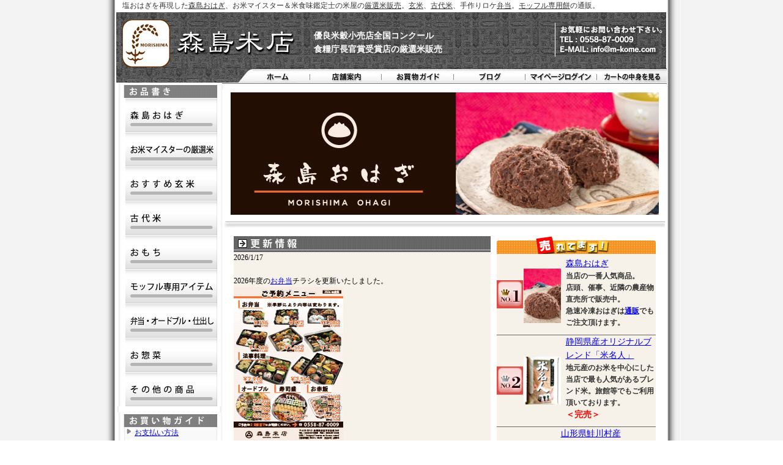

--- FILE ---
content_type: text/html
request_url: http://m-kome.com/
body_size: 8312
content:
<!DOCTYPE HTML PUBLIC "-//W3C//DTD HTML 4.01 Transitional//EN">
<html lang="ja">
<head>
<!-- Google tag (gtag.js) -->
<script async src="https://www.googletagmanager.com/gtag/js?id=AW-11378788643"></script>
<script>
  window.dataLayer = window.dataLayer || [];
  function gtag(){dataLayer.push(arguments);}
  gtag('js', new Date());

  gtag('config', 'AW-11378788643');
</script>

<!-- LINE Tag Base Code -->
<!-- Do Not Modify -->
<script>
(function(g,d,o){
  g._ltq=g._ltq||[];g._lt=g._lt||function(){g._ltq.push(arguments)};
  var h=location.protocol==='https:'?'https://d.line-scdn.net':'http://d.line-cdn.net';
  var s=d.createElement('script');s.async=1;
  s.src=o||h+'/n/line_tag/public/release/v1/lt.js';
  var t=d.getElementsByTagName('script')[0];t.parentNode.insertBefore(s,t);
    })(window, document);
_lt('init', {
  customerType: 'lap',
  tagId: 'e4080834-6380-4b27-b62c-ae5817288cb9'
});
_lt('send', 'pv', ['e4080834-6380-4b27-b62c-ae5817288cb9']);
</script>
<link href="css/main.css" rel="stylesheet" type="text/css">
<noscript>
  <img height="1" width="1" style="display:none"
       src="https://tr.line.me/tag.gif?c_t=lap&t_id=e4080834-6380-4b27-b62c-ae5817288cb9&e=pv&noscript=1" />
</noscript>
<!-- End LINE Tag Base Code -->

<meta http-equiv="Content-Type" content="text/html; charset=Shift_JIS">
<meta http-equiv="Content-Script-Type" content="text/javascript">
<meta http-equiv="Content-Style-Type" content="text/css">
<meta name="description" content="���ă}�C�X�^�[���ĐH���Ӓ�m�̕ĉ��̌��I�Ĕ̔��B���āA�Ñ�āA���胍�P�ٓ��̏Љ�B�É����ɓ��s�B">
<meta name="keywords" content="��,����,�̔�,���ă}�C�X�^�[,�ĐH���Ӓ�m,�Ñ��,����ٓ�,����,���P��,�É����ɓ��s">
<meta name="robots" content="index, follow">
<link rel="icon" href="https://www.m-kome.com/favicon.ico">
<link rel="alternate" type="application/rss+xml" title="ROR" href="ror.xml">
<title>�Ă̔̔� | ���ă}�C�X�^�[���ĐH���Ӓ�m�̐X���ēX</title>
<link rel="apple-touch-icon" type="image/png" href="/apple-touch-icon-180x180.png">
<link rel="icon" type="image/png" href="/icon-192x192.png">
</head>
<body> 
<div id="body" align="center"> 
  <div id="bg"><!-- #BeginLibraryItem "/Library/head.lbi" -->
<table border="0" cellpadding="0" cellspacing="0" class="width900" summary="�w�b�_�[" id="head">
<tr>
<td width="10"></td>
<td width="890"><h2 class="headertxt">�����͂����Č�����<a href="ohagi/index.html">�X�����͂�</a>�A���ă}�C�X�^�[���ĐH���Ӓ�m�̕ĉ���<a href="gensenmai/index.html">���I�Ĕ̔�</a>�B<a href="genmai/index.html">����</a>�A<a href="kodaimai/index.html">�Ñ��</a>�A���胍�P<a href="bentou/index.html">�ٓ�</a>�B<a href="moffle/index.html">���b�t����p��</a>�̒ʔ́B</h2>
  </td>
</tr>
</table>
<table border="0" cellpadding="0" cellspacing="0" class="width900" summary="�w�b�_�[">
<tr>
    <td width="293"> 
      <h1 class="txt12"><a href="http://www.m-kome.com/index.html"><img src="images/head_logo.jpg" alt="�X���ēX" width="293" height="92" border="0"></a></h1>
</td>
<td width="417"><div id="h2">
<h2 class="txt12_fff"><strong>�D�Ǖč������X�S���R���N�[��<br>
�H�ƒ������܎�ܓX�̌��I�Ĕ̔�</strong></h2>
</div></td>
<td width="190"><div id="tel">
<div><a href="mailto:info@m-kome.com"><img src="images/spacer.gif" alt="E-MAIL�Finfo@m-kome.com" width="160" height="20" border="0"></a></div>
<img src="images/head_003.jpg" alt="���C�y�ɂ��₢���킹���������BTEL�F0558-87-0009" width="189" height="92"></div></td>
</tr>
</table>
<table border="0" cellpadding="0" cellspacing="0" class="width900" summary="�w�b�_�[">
<tr>
<td width="198"><img src="images/head_004_w198.jpg" alt="�w�i" width="198" height="24"></td>
    <td width="118"><a href="index.html"><img src="images/head_home.jpg" alt="�z�[��" width="118" height="24" border="0"></a></td>
<td width="117"><a href="company/index.html"><img src="images/head_company.jpg" alt="�X�܈ē�" width="117" height="24" border="0"></a></td>
<td width="118"><a href="tokutei/index.html"><img src="images/head_shop.jpg" alt="�������K�C�h" width="118" height="24" border="0"></a></td>
    <td width="117"><img src="images/head_blog.jpg" alt="�u���O" width="117" height="24" border="0"></td>
    <td width="117"><a href="https://cart8.shopserve.jp/-/m-kome.com/login.php" target="_blank"><img src="images/head_mypage.jpg" alt="�}�C�y�[�W���O�C��" width="117" height="24" border="0"></a></td>
    <td width="115"><a href="https://cart8.shopserve.jp/-/m-kome.com/cart.php"><img src="images/head_cart.jpg" alt="�J�[�g�̒�������" width="115" height="24" border="0"></a></td>
</tr>
</table><!-- #EndLibraryItem --><table border="0" cellpadding="0" cellspacing="0" class="width900" summary="���C��"> 
      <tr>
        <td width="173px" valign="top"><!-- #BeginLibraryItem "/Library/menu.lbi" --><!--<a href="#"><img src="../img/menu001.jpg" alt="�����}�K����o�^" border="0"></a><br>-->
  <link href="css/main.css" rel="stylesheet" type="text/css">
  <style type="text/css">
<!--
.style6 {color: #333333}
-->
  </style>
  <img src="images/menu-t01.jpg" alt="���i����" width="173" height="24" border="0"></a><br>
<ul>
  <li id="btn01"><a href="ohagi/index.html"><span>�X�����͂�</span></a></li>
  <li id="btn02"><a href="gensenmai/index.html"><span>���ă}�C�X�^�[�̌��I��</span></a></li>
  <li id="btn03"><a href="genmai/index.html"><span>�I�X�X������</span></a></li>
  <li id="btn04"><a href="kodaimai/index.html"><span>�Ñ��</span></a></li>
  <li id="btn05"><a href="mochi/index.html"><span>�ĉ��̂�����</span></a></li>
  <li id="btn06"><a href="moffle/index.html"><span>���b�t����p�A�C�e��</span></a></li>
  <li id="btn07"><a href="bentou/index.html"><span>�ٓ��A�I�[�h�u���A�d�o��</span></a></li>
  <li id="btn08"><a href="souzai/index.html"><span>���y��</span></a></li>
</ul>
  <li id="btn09"><a href="etc/index.html"><span>���̑��̏��i</span></a></li>
</ul>
<img src="images/spacer.gif" alt="" width="1" height="10"><br>

<!--<table border="0" cellpadding="0" cellspacing="0" background="../img/menu012.jpg" class="width160" summary="���j���[">
<tr>
<td><img src="../img/menu011.jpg" alt="�X���ēX�̂������" width="173" height="23" border="0"></td>
</tr>
<tr><td><div class="menulist"><img src="../img/menu_yazi.jpg" alt="" width="15" height="12"><a href="../company/index.html">���܂ݐ���</a></div></td></tr>
<tr>
<td><img src="../img/menu013.jpg" alt="" width="173" height="11"></td>
</tr>
</table>-->

<table border="0" cellpadding="0" cellspacing="0" background="images/menu012.jpg" class="width173" summary="���j���[">
<tr><td><a href="tokutei/index.html"><img src="images/menu-t02.jpg" alt="���������K�C�h" width="173" height="24" border="0"></a></td></tr>
<tr><td><div class="menulist"><img src="images/spacer.gif" alt="" width="15" height="1"><img src="images/menu_yazi.jpg" alt="" width="15" height="12"><a href="tokutei/index.html#TS002" class="font12">���x�������@</a></div></td></tr>
<tr><td><div class="menulist"><img src="images/spacer.gif" alt="" width="15" height="1"><img src="images/menu_yazi.jpg" alt="" width="15" height="12"><a href="tokutei/index.html#TS004" class="font12">�z������ɂ���</a></div></td></tr>
<tr><td><div class="menulist"><img src="images/spacer.gif" alt="" width="15" height="1"><img src="images/menu_yazi.jpg" alt="" width="15" height="12"><a href="tokutei/index.html#TS007" class="font12">�ԕi�ɂ���</a></div></td></tr>
<tr><td><div class="menulist"><img src="images/spacer.gif" alt="" width="15" height="1"><img src="images/menu_yazi.jpg" alt="" width="15" height="12"><a href="tokutei/index.html#TS008" class="font12">�v���C�o�V�[�|���V�[</a></div></td></tr>
<tr>
<td><img src="images/menu013.jpg" alt="" width="173" height="11"></td>
</tr>
</table>

<img src="images/spacer.gif" alt="" width="1" height="10">
<center>




  <table border="0" cellpadding="0" cellspacing="1" bgcolor="#333333" class="width140" summary="�J�����_�[">
    <tr>
      <td colspan="7" align="center" bgcolor="#333333" class="txt14_fff">2026�N 1��</td>
    </tr>
    <tr>
      <td align="center" valign="middle" bgcolor="#E6E6E6" class="txt14"><div align="center">��</div></td>
      <td align="center" valign="middle" bgcolor="#E6E6E6" class="txt14"><div align="center">��</div></td>
      <td align="center" valign="middle" bgcolor="#FEABA5" class="txt14"><div align="center">��</div></td>
      <td align="center" valign="middle" bgcolor="#FEABA5" class="txt14"><div align="center">��</div></td>
      <td align="center" valign="middle" bgcolor="#E6E6E6" class="txt14"><div align="center">��</div></td>
      <td align="center" valign="middle" bgcolor="#E6E6E6" class="txt14"><div align="center">��</div></td>
      <td align="center" valign="middle" bgcolor="#E6E6E6" class="txt14"><div align="center">�y</div></td>
    </tr>
    <tr>
      <td align="center" valign="middle" bgcolor="#999999" class="txt14"><div align="center"></div></td>
      <td align="center" valign="middle" bgcolor="#999999" class="txt14"><div align="center"></div></td>
      <td align="center" valign="middle" bgcolor="#999999" class="txt14"><div align="center"></div></td>
      <td align="center" valign="middle" bgcolor="#999999" class="txt14"><div align="center"></div></td>
      <td align="center" valign="middle" bgcolor="#FF0000" class="txt14"><div align="center">1</div></td>
      <td align="center" valign="middle" bgcolor="#FF0000" class="txt14"><div align="center">2</div></td>
      <td align="center" valign="middle" bgcolor="#FF0000" class="txt14"><div align="center">3</div></td>
    </tr>
    <tr>
      <td align="center" valign="middle" bgcolor="#FF0000" class="txt14"><div align="center">4</div></td>
      <td align="center" valign="middle" bgcolor="#FF0000" class="txt14"><div align="center">5</div></td>
      <td align="center" valign="middle" bgcolor="#FF0000" class="txt14"><div align="center">6</div></td>
      <td align="center" valign="middle" bgcolor="#FF0000" class="txt14"><div align="center">7</div></td>
      <td align="center" valign="middle" bgcolor="#FFFFFF" class="txt14"><div align="center">8</div></td>
      <td align="center" valign="middle" bgcolor="#FFFFFF" class="txt14"><div align="center">9</div></td>
      <td align="center" valign="middle" bgcolor="#FFFFFF" class="txt14"><div align="center">10</div></td>
    </tr>
    <tr>
      <td align="center" valign="middle" bgcolor="#FFFFFF" class="txt14"><div align="center">11</div></td>
      <td align="center" valign="middle" bgcolor="#FFFFFF" class="txt14"><div align="center">12</div></td>
      <td align="center" valign="middle" bgcolor="#FF0000" class="txt14"><div align="center">13</div></td>
      <td align="center" valign="middle" bgcolor="#FF0000" class="txt14"><div align="center">14</div></td>
      <td align="center" valign="middle" bgcolor="#FFFFFF" class="txt14"><div align="center">15</div></td>
      <td align="center" valign="middle" bgcolor="#FFFFFF" class="txt14"><div align="center">16</div></td>
      <td align="center" valign="middle" bgcolor="#FFFFFF" class="txt14"><div align="center">17</div></td>
    </tr>
    <tr>
      <td align="center" valign="middle" bgcolor="#FFFFFF" class="txt14"><div align="center">18</div></td>
      <td align="center" valign="middle" bgcolor="#FFFFFF" class="txt14"><div align="center">19</div></td>
      <td align="center" valign="middle" bgcolor="#FF0000" class="txt14"><div align="center">20</div></td>
      <td align="center" valign="middle" bgcolor="#FF0000" class="txt14"><div align="center">21</div></td>
      <td align="center" valign="middle" bgcolor="#FFFFFF" class="txt14"><div align="center">22</div></td>
      <td align="center" valign="middle" bgcolor="#FFFFFF" class="txt14"><div align="center">23</div></td>
      <td align="center" valign="middle" bgcolor="#FFFFFF" class="txt14"><div align="center">24</div></td>
    </tr>
    <tr>
      <td align="center" valign="middle" bgcolor="#FFFFFF" class="txt14"><div align="center">25</div></td>
      <td align="center" valign="middle" bgcolor="#FFFFFF" class="txt14"><div align="center">26</div></td>
      <td align="center" valign="middle" bgcolor="#FF0000" class="txt14"><div align="center">27</div></td>
      <td align="center" valign="middle" bgcolor="#FF0000" class="txt14"><div align="center">28</div></td>
      <td align="center" valign="middle" bgcolor="#FFFFFF" class="txt14"><div align="center">29</div></td>
      <td align="center" valign="middle" bgcolor="#FFFFFF" class="txt14"><div align="center">30</div></td>
      <td align="center" valign="middle" bgcolor="#FFFFFF" class="txt14"><div align="center">31</div></td>
    </tr>
  </table>
  <img src="images/spacer.gif" alt="" width="1" height="5">



  <table border="0" cellpadding="0" cellspacing="1" bgcolor="#333333" class="width140" summary="�J�����_�[">
    <tr>
      <td colspan="7" align="center" bgcolor="#333333" class="txt14_fff">2026�N2��</td>
    </tr>
    <tr>
      <td align="center" valign="middle" bgcolor="#E6E6E6" class="txt14"><div align="center">��</div></td>
      <td align="center" valign="middle" bgcolor="#E6E6E6" class="txt14"><div align="center">��</div></td>
      <td align="center" valign="middle" bgcolor="#FEABA5" class="txt14"><div align="center">��</div></td>
      <td align="center" valign="middle" bgcolor="#FEABA5" class="txt14"><div align="center">��</div></td>
      <td align="center" valign="middle" bgcolor="#E6E6E6" class="txt14"><div align="center">��</div></td>
      <td align="center" valign="middle" bgcolor="#E6E6E6" class="txt14"><div align="center">��</div></td>
      <td align="center" valign="middle" bgcolor="#E6E6E6" class="txt14"><div align="center">�y</div></td>
    </tr>
    <tr>
      <td align="center" valign="middle" bgcolor="#FFFFFF" class="txt14"><div align="center">1</div></td>
      <td align="center" valign="middle" bgcolor="#FFFFFF" class="txt14"><div align="center">2</div></td>
      <td align="center" valign="middle" bgcolor="#FF0000" class="txt14"><div align="center">3</div></td>
      <td align="center" valign="middle" bgcolor="#FF0000" class="txt14"><div align="center">4</div></td>
      <td align="center" valign="middle" bgcolor="#FFFFFF" class="txt14"><div align="center">5</div></td>
      <td align="center" valign="middle" bgcolor="#FFFFFF" class="txt14"><div align="center">6</div></td>
      <td align="center" valign="middle" bgcolor="#FFFFFF" class="txt14"><div align="center">7</div></td>
    </tr>
    <tr>
      <td align="center" valign="middle" bgcolor="#FFFFFF" class="txt14"><div align="center">8</div></td>
      <td align="center" valign="middle" bgcolor="#FFFFFF" class="txt14"><div align="center">9</div></td>
      <td align="center" valign="middle" bgcolor="#FF0000" class="txt14"><div align="center">10</div></td>
      <td align="center" valign="middle" bgcolor="#FF0000" class="txt14"><div align="center">11</div></td>
      <td align="center" valign="middle" bgcolor="#FFFFFF" class="txt14"><div align="center">12</div></td>
      <td align="center" valign="middle" bgcolor="#FFFFFF" class="txt14"><div align="center">13</div></td>
      <td align="center" valign="middle" bgcolor="#FFFFFF" class="txt14"><div align="center">14</div></td>
    </tr>
    <tr>
      <td align="center" valign="middle" bgcolor="#FFFFFF" class="txt14"><div align="center">15</div></td>
      <td align="center" valign="middle" bgcolor="#FFFFFF" class="txt14"><div align="center">16</div></td>
      <td align="center" valign="middle" bgcolor="#FF0000" class="txt14"><div align="center">17</div></td>
      <td align="center" valign="middle" bgcolor="#FF0000" class="txt14"><div align="center">18</div></td>
      <td align="center" valign="middle" bgcolor="#FFFFFF" class="txt14"><div align="center">19</div></td>
      <td align="center" valign="middle" bgcolor="#FFFFFF" class="txt14"><div align="center">20</div></td>
      <td align="center" valign="middle" bgcolor="#FFFFFF" class="txt14"><div align="center">21</div></td>
    </tr>
    <tr>
      <td align="center" valign="middle" bgcolor="#FFFFFF" class="txt14"><div align="center">22</div></td>
      <td align="center" valign="middle" bgcolor="#FFFFFF" class="txt14"><div align="center">23</div></td>
      <td align="center" valign="middle" bgcolor="#FF0000" class="txt14"><div align="center">24</div></td>
      <td align="center" valign="middle" bgcolor="#FF0000" class="txt14"><div align="center">25</div></td>
      <td align="center" valign="middle" bgcolor="#FFFFFF" class="txt14"><div align="center">26</div></td>
      <td align="center" valign="middle" bgcolor="#FFFFFF" class="txt14"><div align="center">27</div></td>
      <td align="center" valign="middle" bgcolor="#FFFFFF" class="txt14"><div align="center">28</div></td>
    </tr>
  </table>
  <img src="images/spacer.gif" alt="" width="1" height="5">



</center>


<center>
  <table border="0" cellpadding="0" cellspacing="0" class="width140" summary="���j���[">
    <tr>
<td class="txt14"><p>��x���@�΁E���@�j��<br> 
  �c�Ǝ���<br>
  <strong>9�F00�`16�F00</strong><br>
  <small>�����ؓ��ő����X���鎖������܂��B</small></p>
  </td>
</tr>
</table>
<img src="images/spacer.gif" alt="" width="1" height="10">
<table border="0" cellpadding="0" cellspacing="0" class="width140" summary="���j���[">
<tr>
<td class="txt14" align="center">
<img src="images/topimage140.jpg" alt="���ă}�C�X�^�[���ĐH���Ӓ�m �X�� ���m" width="140" height="140" hspace="5" vspace="5"><br>
�X���F�X�� ���m</td>
</tr>
</table>
<img src="images/spacer.gif" alt="" width="1" height="10">
<table border="0" cellpadding="0" cellspacing="0" class="width140" summary="���j���[">
<tr>
<td class="txt12">
	<img src="images/spacer.gif" alt="" width="15" height="1"><a href="company/press/index.html"><img src="images/migiya11.png" alt="�v���X�����[�X"><img src="images/spacer.gif" alt="�v���X�����[�X" width="5" height="1">�v���X�����[�X</a>
  </td>
</tr>
</table>
<img src="images/spacer.gif" alt="" width="1" height="20">
</center><!-- #EndLibraryItem --></td> 
        <td width="727" align="center" valign="top"><p><img src="images/main_btop.jpg" alt="" width="727" height="10"><br>
          <img src="images/spacer.gif" alt="" width="720" height="5"><br>
            <a href="ohagi/index.html"><img src="images/ohagi_banner.jpg" alt="�X�����͂�" width="700" height="200" border="0"></a><br>
            <img src="images/spacer.gif" width="1" height="5"><img src="images/spacer.gif" alt="" width="1" height="5"><br>
            <!--<a href="../souzai/index.html"><img src="images/souzai_banner.jpg" alt="���y�؎n�߂܂����B" width="700" height="200" border="0"></a><br>-->
            <img src="images/spacer.gif" width="1" height="5"><img src="images/spacer.gif" alt="" width="1" height="5"><br>
            <img src="images/main_border.jpg" alt="" width="720" height="15">
          </p>
          <table border="0" cellpadding="0" cellspacing="0" class="width700" summary="���C��"> 
            <tr> 
              <td width="430" valign="top" bgcolor="#FFFFFF">
			  <!--<p><a href="http://www.tds.jp/blog/" target="_blank"><img src="img/blog-new.jpg" alt="�ɓ���낸�փu���O�ŐV���e" width="260" height="26" border="0"></a><br>
			    <iframe title="�ɓ���낸�փu���O�ŐV���e" src="http://www.tds.jp/blog/newentrys.html" frameborder="0" width="260" height="150"></iframe>
				</p>-->
                <p class="width420_border"><img src="images/main_info420.jpg" alt="�X�V���" width="420" height="26">2026/1/17<br>
                  <br>
                  2026�N�x��<a href="bentou/index.html">���ٓ�</a>�`���V���X�V�������܂����B<br>
                  <a href="images/2026bento-chirashi.jpg" target="_blank"><img src="images/2026bento-chirashi-s.jpg" width="179" height="253" alt="2026�N�x�ٓ��`���V" longdesc="images/2026bento-chirashi.jpg"></a><br>
                  <br>
                  <br>
                </p>
                <p class="width420_border">2026/1/8<br>
                  2026�N1���́u�X�����͂��v�Î��̔��\������m�点�������܂��B<br>
  <br>
                  1/ 8�i�؁j�@�����v���U�i�O���C�g�[���[�J�h�[�j�@�i�O���s�j<br>
                  1/ 9�i���j�@�É��ɐ��OB1F�@�i�É��s�j<br>
                  1/10�i�y�j�`12�i���j�@���ہ[�Ə��Á@�i���Îs�j<br>
                  1/10�i�؁j�@�}�b�N�X�o�����x���V�e�B����X�@�i����s�j<br>
                  1/12�i���j�@�����̂� �i�{�X�ł��Ȃ����͂��̔��j<br>
                  1/15�i�؁j�@�A�s�^��m�X�@�i�ɓ��̍��s�j<br>
                  1/16�i���j�@�}�b�N�X�o�����M�C�X�@�i�M�C�s�j<br>
                  1/17�i�y�j�@JA�Ȃ񂷂�n��̔����@�i����s�E���򒬁E���Îs�j<br>
                  1/18�i���j�@KADODE OOIGAWA�@�i���c�s�j<br>
                  1/19�i���j�@�C�[��de�@�i���Îs�j<br>
                  1/22�i�؁j�@�����v���U�i�O���C�g�[���[�J�h�[�j�@�i�O���s�j<br>
                  1/23�i���j�@JR�É��w�@�i�É��s�j<br>
                  1/23�i���j�@���S�S�ݓXB1F�@�i�l���s�j<br>
                  1/26�i���j�@�}�b�N�X�o�����ɓ������X�@�i�ɓ��̍��s�j<br>
                  1/29�i�؁j�@JR�O���w�w����@�i�O���s�j<br>
                  1/30�i���j�@�}�b�N�X�o��������X�@�i���쒬�j<br>
                  1/31�i�y�j�@�f���I�i�A�s�^�ɓ��j�@�i�ɓ��s�j<br>
  <br>
                  �� �e�Î��̏ڍׂɂ��Ă�<a href="ohagi/index.html#gcal">�o�X�\��̃J�����_�[</a>���������������B<br>
  <br>
                </p>
                <p class="width420_border">2025/12/11<br>
                  2025�N�x�̂������̃y�[�W����ї\��`���V���X�V���܂����B<br>
                  <br>
                  <a href="images/20251211mochi.jpg" target="_blank"><img src="images/20251211mochi_340.jpg" alt="2025�N�x�������`���V�\��" width="340" height="240"></a><br>
                  <br>
                  <a href="images/20251211mochi_u.jpg" target="_blank"><img src="images/20251211mochi_u_340.jpg" alt="2025�N�x�������`���V����" width="340" height="240"></a><br>
                  <br>
                  <a href="mochi/index.html">�������̃y�[�W�͂�����</a><br>
                  <br>
                </p>
                <p class="width420_border">2025/11/29<br>
                  <span class="txt18red"><strong>�N�n�x�Ƃ̂��m�点</strong></span><br>
2026�N1��1���`7���͔N�n�x�ƂƂ����Ă��������܂��B<br>
�����f���������������܂����A�����������܂��悤���肢�\���グ�܂��B<br>
<br>
                </p>
                <p class="width420_border">2025/11/29<br>
                  <span class="txt18red"><strong>�x�����@ �y�X�֐U�ցz �戵�I���̂��m�点</strong></span><br>
                  ����܂ŁA�ʔ̂ɂ����āy�X�֐U�ցz�̂��x�������@�������p�����܂�����<br>
                  �ꕔ�̂��q�l�ł��x�������������Ȃ��P�[�X���������܂����B<br>
                  ������󂯂Đ��Ɏc�O�ł����y�X�֐U�ցz�����I�ђ����Ȃ��Ȃ�܂����B<br>
                  <br>
                  ������Ƃ��x�������������Ă���܂������q�l�ɂ�<br>
                  �����f�����������Đ��ɋ��k�ł���<br>
                  �ǂ���������������܂��悤���肢�\���グ�܂��B<br>
                  ����́A�y�N���W�b�g�J�[�h�z �y������z �y��s�U���z �������p�����܂��B<br>
                  <br>
                </p>
                <p class="width420_border">2024/8/12<br>
                  <span class="txt18red"><strong>�u�����̂Ёv����̔��̂��m�点</strong></span><br>
                �ɓ��s ����� �ɓ��̍��s �̎s��20���N���L�O���āA����12�����u�����̂Ёv�ƒ�߂������ł��B���X�ł́A�����̂Ёi����12���j�ɂ��������Ȃ����菤�i��̔��������܂��B<br>
                <br>
                &rarr;�u�X�����͂��i���Ȃ��j�@�Q���@470�~�i�ō��j�v<br>
                �����ʌ���ł̂��p�ӂł��B�����̍ۂ͂��e�͂��������B<br>
                �����d�b�ł̂����u�����Ή��������܂��B<br>
                <br>
                ���X�l�ł��A�����̂Ќ���T�[�r�X��������܂��B<br>
                �ڂ����͈ȉ��̊e�s�̃y�[�W���������������B<br>
                ��<a href="https://www.city.izu.shizuoka.jp/soshiki/1005/5/citypromotion/5080.html" target="_blank">�ɓ��s�u�����̂Ёv�̃y�[�W</a><br>
                ��<a href="https://www.city.izunokuni.shizuoka.jp/kikaku/shisei/seisaku/izunohi/izunohi_top.html" target="_blank">�ɓ��̍��s�u�����̂Ёv�̃y�[�W</a></p>
                <p class="width420_border">2023/9/27<br>
                  �y�C���{�C�X�ɂ��Ă̂��m�点�z<br>
                  ���X�̓C���{�C�X���x�ւ̓o�^�ςݎ��Ǝ҂ł������܂��B<br>
                  �ȉ��ɓo�^�ԍ������m�点�������܂��B<br>
                  ��Ж��F �L����АX���ēX<br>
                  �C���{�C�X�ԍ��F T2080102008709<br>
                �������̊F�l�ɂ͈������������ڒ����܂��悤���肢�\���グ�܂��B
                </p>
                <p class="width420_border">2023/9/14<br>
                  ���X�̊Ŕ��i�u�X�����͂��v���ɓ��s�u�����h<a href="https://www.izucity-dmo.or.jp/form1.html?pid=5724" target="_blank">�uAMAGIFT�v�ɓo�^</a>����܂����B<br>
                  ��AMAGIFT�Ƃ́H<br>
                <a href="https://www.izucity-dmo.or.jp/form1.html?pid=5583" target="_blank">������i�ɓ��s�Y�ƐU�����c��̃y�[�W�j�����m�F���������B</a></p>
                <p class="width420_border">2022/11/24<br>
                  <a href="https://buyshizuoka-catalog.com/shinshohinselection/" target="_blank">�ӂ��̂��ɐV���i�Z���N�V����2022</a>�ɂ����āA<br>
                ���X�́u<a href="ohagi/index.html">�X�����͂�</a>�v���u<strong class="txt18red">����</strong>�v����܂��܂����B</p>
              <td width="270" align="center" valign="top"><img src="images/main_ure.jpg" alt="����Ă܂��I" width="260" height="29"><br> 
                <table border="0" cellpadding="0" cellspacing="0" class="width260_border" summary="���C��"> 
                  <tr> 
                    <td width="43"><img src="images/spacer.gif" alt="" width="1" height="5"><a href="gensenmai/yamagawa_sakegawa_tsuyahime/index.html"><img src="images/main_no1.jpg" alt="No.1" width="43" height="46" border="0"></a><img src="images/spacer.gif" alt="" width="1" height="5"></td> 
                    <td width="70"><img src="images/spacer.gif" alt="" width="1" height="5"><br> 
                    <img src="images/spacer.gif" alt="" width="1" height="5"><a href="ohagi/index.html"><img src="images/ohagi-61-89.jpg" alt="�X�����͂�" width="61" height="89" border="0"></a></td> 
                    <td width="147" align="left" valign="top" class="txt14"><p><img src="images/spacer.gif" alt="" width="1" height="5"><br>
                        <a href="ohagi/index.html">�X�����͂�</a><br>
<span class="txt12">���X�̈�Ԑl�C���i�B<br>
�X���A�Î��A�ߗׂ̔_�Y���������Ŕ̔����B<br>
�}���Ⓚ���͂���<a href="ohagi/index.html">�ʔ�</a>�ł������������܂��B</span></p>                    </td> 
                  </tr> 
                </table> 
                <table border="0" cellpadding="0" cellspacing="0" class="width260_border" summary="���C��"> 
                  <tr> 
                    <td width="43" bgcolor="#F7F2E9"><img src="images/spacer.gif" alt="" width="1" height="5"><a href="genmai/kamiakari/index.html"><img src="images/main_no2.jpg" alt="No.2" width="43" height="46" border="0"></a><img src="images/spacer.gif" alt="" width="1" height="5"></td> 
                    <td width="70" bgcolor="#F7F2E9"><img src="images/spacer.gif" alt="" width="1" height="5"><a href="gensenmai/komemeijin/index.html"><img src="images/img018.jpg" alt="�R�`�����쑺�Y��P" width="61" border="0"></a></td>
                    <td width="147" align="left" valign="top" bgcolor="#F7F2E9" class="txt14"><p><a href="gensenmai/komemeijin/index.html">�É����Y�I���W�i���u�����h�u�Ė��l�v</a><br>
<span class="txt12">�n���Y�̂��Ă𒆐S�ɂ������X�ōł��l�C������u�����h�āB���ٓ��ł������p�����Ă���܂��B<br>
<span class="txt14redbold">��������</span></span><br>
                    </p></td> 
                  </tr> 
                </table> 
                <table border="0" cellpadding="0" cellspacing="0" class="width260_border" summary="���C��"> 
                  <tr> 
                    <td width="43"><img src="images/spacer.gif" alt="" width="1" height="5"><a href="gensenmai/shizuoka_gotenba_koshihikari/index.html"><img src="images/main_no3.jpg" alt="No.3" width="43" height="46" border="0"></a><img src="images/spacer.gif" alt="" width="1" height="5"></td>
                    <td><img src="images/spacer.gif" alt="" width="1" height="5"><a href="gensenmai/yamagawa_sakegawa_tsuyahime/index.html"><img src="images/tsuyahime_61.jpg" alt="�R�`�����쑺�Y��P" width="61" border="0"></a></td>
                    <td align="left" valign="top" class="txt14"><p><a href="gensenmai/yamagawa_sakegawa_tsuyahime/index.html">�R�`�����쑺�Y<br>
                      ��P</a><br>
                      <span class="txt12">�V�Ă̒��ł����ۂɎ��H���Ĉ�Ԕ������������Ɗ������̂����̂��āB���N���C�`�I�V�I<br>
                        </span><span class="txt14redbold">��������</span><br>
                    </p></td> 
                  </tr> 
                </table> 
                <table border="0" cellpadding="0" cellspacing="0" class="width260_border" summary="���C��"> 
                  <tr> 
                    <td width="43"><img src="images/spacer.gif" alt="" width="1" height="5"><br> 
                      <a href="gensenmai/toyama_kurobe_koshihikari/index.html"><img src="images/main_no4.jpg" alt="No.4" width="43" height="46" border="0"></a><br> 
                      <img src="images/spacer.gif" alt="" width="1" height="5"><br></td>
                    <td><img src="images/spacer.gif" alt="" width="1" height="5"><img src="images/spacer.gif" alt="" width="1" height="5"><a href="gensenmai/yamagata_sakegawa_haenuki/index.html"><img src="images/haenuki-61-89.jpg" alt="�R�`���쑺�Y�͂��ʂ�" width="61" border="0"></a></td>
                    <td align="left" valign="top" class="txt14"><p><a href="gensenmai/yamagata_sakegawa_haenuki/index.html">�R�`�����쑺�Y<br>
                      �͂��ʂ�</a><br>
                      <span class="txt12">�ŋ߂̎R�`�̂��Ă͔��������Ɗ����邱�Ƃ������B�������i���l��p�B�̌��I�āB</span><br>
                      <span class="txt14redbold">��������</span></p></td> 
                  </tr> 
                </table> 
                <table border="0" cellpadding="0" cellspacing="0" class="width260_border" summary="���C��"> 
                  <tr> 
                    <td width="43"><img src="images/spacer.gif" alt="" width="1" height="5"><br> 
                      <a href="gensenmai/miyagi_tome_hitomebore/index.html"><img src="images/main_no5.jpg" alt="No.5" width="43" height="46" border="0"></a><br> 
                      <img src="images/spacer.gif" alt="" width="1" height="5"><br></td> 
                    <td width="70"><img src="images/spacer.gif" alt="" width="1" height="5"><a href="gensenmai/miyagi_tome_hitomebore/index.html"><img src="images/img016.jpg" alt="�{�錧�o�ĎY�ЂƂ߂ڂ�" width="61" border="0"></a><br>
                      <br> 
                    <img src="images/spacer.gif" alt="" width="1" height="5"><br></td> 
                    <td width="147" align="left" valign="top" class="txt14"><p><a href="gensenmai/miyagi_tome_hitomebore/index.html">�{��o�ĂЂƂ߂ڂ�</a><br>
<span class="txt12">�{�錧�Y�ЂƂ߂ڂ�B�_�炩�߂ł悭�S�邨�āB�����H�ב�������A����̂��������ł��B</span><br>
<span class="txt14redbold">��������</span>                    </p></td> 
                  </tr> 
                </table>
              </td> 
            </tr> 
          </table> 
          <img src="images/main_border.jpg" alt="" width="720" height="15"><img src="images/spacer.gif" alt="" width="1" height="15"><br> 
          <table border="0" cellpadding="0" cellspacing="0" class="width700" summary="���C��"> 
            <tr> 
              <td align="right" width="260"><a href="kodaimai/index.html"><img src="images/main_bn2.jpg" alt="�Ñ��" width="260" height="60" border="0"></a></td> 
              <td align="right" width="270"><img src="images/spacer.gif" width="20" height="1" alt="�X�y�[�T�["><a href="genmai/index.html"><img src="images/main_bn1.jpg" alt="���肤�ǂ�A����" width="260" height="60" border="0"></a></td> 
              <td align="center"><img src="images/main_r2.jpg" alt="���ă}�C�X�^�[" width="65"><img src="images/spacer.gif" alt="" width="5" height="1"><img src="images/main_r.jpg" alt="�ĐH���Ӓ�m���S" width="65"></td> 
            </tr> 
            <tr> 
              <td align="right" class="txt12"><a href="kodaimai/index.html" class="txt10">�Ñ��</a></td> 
              <td align="right" class="txt12"><a href="genmai/index.html" class="txt10">����</a></td> 
            </tr> 
          </table> 
          <img src="images/spacer.gif" alt="" width="1" height="5"><br>
          <a href="bentou/index.html"><img src="images/main_img002.jpg" alt="�ٓ��A�I�[�h�u���A�T���h�C�b�`�A�d�o���A�Ԕ�" width="540" height="86" border="0"></a><br> 
          <table border="0" cellpadding="0" cellspacing="0" class="width540" summary="���C��"> 
            <tr> 
              <td align="right"><a href="bentou/index.html" class="txt10">�ٓ��A�I�[�h�u���A�T���h�C�b�`�A�d�o���A�Ԕ�</a></td> 
            </tr> 
          </table> 
 
<!--          <table border="0" cellpadding="0" cellspacing="0" class="width540" summary="���C��"> 
            <tr> 
              <td align="right"><a href="#"><img src="img/main_bn3.jpg" alt="���˂���" width="260" height="60" border="0"></a></td> 
              <td align="right"><a href="#"><img src="img/main_bn1.jpg" alt="����" width="260" height="60" border="0"></a></td> 
            </tr> 
            <tr> 
              <td align="right" class="txt12"><a href="#" class="txt12">���˂���</a></td> 
              <td align="right" class="txt12"><a href="#" class="txt12">���肤�ǂ�A����</a></td> 
            </tr> 
          </table> -->
          <img src="images/spacer.gif" alt="" width="1" height="10"><br><!-- #BeginLibraryItem "/Library/main.lbi" --><!--<img src="../img/main_h001.jpg" alt="�I�X�X�����i" width="540" height="26"><br>
<img src="../img/spacer.gif" alt="" width="1" height="10"><br>
<table border="0" cellpadding="0" cellspacing="0" class="width540" summary="���C��">
<tr>
<td align="center" valign="top"><img src="../img/main_img004.jpg" alt="" width="120" height="90"></td>
<td align="center" valign="top"><img src="../img/main_img004.jpg" alt="" width="120" height="90"></td>
<td align="center" valign="top"><img src="../img/main_img004.jpg" alt="" width="120" height="90"></td>
<td align="center" valign="top"><img src="../img/main_img004.jpg" alt="" width="120" height="90"></td>
</tr>
<tr>
<td align="center" valign="top"><div align="left" class="width110"><span class="txt14">���i��������܂�<br>
\ 00,000</span></div></td>
<td align="center" valign="top"><div align="left" class="width110"><span class="txt14">���i��������܂�<br>
\ 00,000</span></div></td>
<td align="center" valign="top"><div align="left" class="width110"><span class="txt14">���i��������܂�<br>
\ 00,000</span></div></td>
<td align="center" valign="top"><div align="left" class="width110"><span class="txt14">���i��������܂�<br>
\ 00,000</span></div></td>
</tr>
</table>
<img src="../img/spacer.gif" alt="" width="1" height="10"><br>
<table border="0" cellpadding="0" cellspacing="0" class="width540" summary="���C��">
<tr>
<td align="center" valign="top"><img src="../img/main_img004.jpg" alt="" width="120" height="90"></td>
<td align="center" valign="top"><img src="../img/main_img004.jpg" alt="" width="120" height="90"></td>
<td align="center" valign="top"><img src="../img/main_img004.jpg" alt="" width="120" height="90"></td>
<td align="center" valign="top"><img src="../img/main_img004.jpg" alt="" width="120" height="90"></td>
</tr>
<tr>
<td align="center" valign="top"><div align="left" class="width110"><span class="txt14">���i��������܂�<br>
\ 00,000</span></div></td>
<td align="center" valign="top"><div align="left" class="width110"><span class="txt14">���i��������܂�<br>
\ 00,000</span></div></td>
<td align="center" valign="top"><div align="left" class="width110"><span class="txt14">���i��������܂�<br>
\ 00,000</span></div></td>
<td align="center" valign="top"><div align="left" class="width110"><span class="txt14">���i��������܂�<br>
\ 00,000</span></div></td>
</tr>
</table>
<img src="../img/spacer.gif" alt="" width="1" height="15"><br>-->
<img src="images/main_h002_w700.jpg" alt="���x�������@���z�������ɂ���" width="700" height="26"><br>
<img src="images/spacer.gif"main_h002.jpg alt="" width="1" height="5"><br>
<table border="0" cellpadding="0" cellspacing="0" class="width700" summary="���C��">
<tr>
<td width="350" valign="top" align="center"><img src="images/main_sttl001_340.jpg" alt="���x�������@" width="340" height="26"><br>
      <img src="images/card_all.gif" width="269" height="43" alt="�����p�\�J�[�h"><br>      
      <img src="images/spacer.gif" alt="" width="1" height="5"><br>
      <img src="images/main_siharai001.jpg" alt="��������E��s�U���E�X�֐U��" width="230" height="49"><br>
<span class="txt14">�N���W�b�g���ρA��������A��s�U���݁A�X�֐U�ւ������p���������܂��B</span></td>
<td width="350" align="center" valign="top"><img src="images/main_sttl002_w340.jpg" alt="�z�B����" width="340" height="26"><br>
<img src="images/spacer.gif" alt="" width="1" height="5"><br>
<table width="340" border="0" cellpadding="0" cellspacing="0" bgcolor="#FFFFFF" class="width280" summary="���C��">
<tr>
<td valign="top" class="txt14"><strong>���i���̏d�ʂƑ��t��Z���Ŏ����v�Z�B</strong><br>
���i���10,800�~�i�ō��j�ȏエ�����グ�̏ꍇ�́A�����E����萔���������ƂȂ�܂��B<br>
���k�C���E����̏ꍇ��21,600�~�i�ō��j�ȏ�Ŗ����ƂȂ�܂��B<br>
�ڂ�����<a href="tokutei/index.html">�u���������K�C�h�v</a>�̃y�[�W���������������B </td>
</tr>
</table>
<img src="images/spacer.gif" alt="" width="1" height="10"><br>
<img src="images/main_sttl003_w340.jpg" alt="���͂������w��" width="340" height="26"><br>
<img src="images/main_siharai004.jpg" alt="���}�g�^�A" width="310" height="89"><br>
<img src="images/spacer.gif" alt="" width="1" height="5"><br>
<span class="txt14">���}�g�^�A�Ŏ��Ԏw��ł��͂��������܂��B</span></td>
</tr>
</table>
<img src="images/spacer.gif" alt="" width="1" height="10"><br>
<img src="images/main_h003_w700.jpg" alt="�ԕi�ɂ���" width="700" height="26"><br>
<img src="images/spacer.gif" alt="" width="1" height="5"><br>
<table border="0" cellpadding="0" cellspacing="0" class="width700" summary="���C��">
<tr>
<td align="left" class="txt14">���i�̕i���E���͂��ɂ͖��S�������Ă���܂����A����j���E���݂ȂǕi���ɖ�肪�������܂����瑗�����Е��S�ɂĂ���ւ��E�ԕi����܂��B</td>
</tr>
</table>
<img src="images/spacer.gif" alt="" width="1" height="10"><br>
<img src="images/main_h004_w700.jpg" alt="���₢���킹" width="700" height="26"><br>
<img src="images/spacer.gif" alt="" width="1" height="5"><br>
<table border="0" cellpadding="0" cellspacing="0" class="width700" summary="���C��">
<tr>
<td align="left" class="txt14"><p>TEL�F0558-87-0009<br>
  �c�Ǝ��ԁF�@�i9�F00�`16�F00�j<br>
  ��x���F�@�΁E���j����x<br>
    E-MAIL�F<a href="mailto:info@m-kome.com">info@m-kome.com<br>
    </a>�ł��邾��48���Ԉȓ��ɂ��ԐM�������܂��B�����ԐM���[�����͂��Ȃ��ꍇ�́A���k�ł����ēx���₢���킹�����������A���d�b�ł��A�����������܂��悤���肢���܂��B</p></td>
</tr>
</table>
<img src="images/spacer.gif" alt="" width="1" height="10"><br><!-- #EndLibraryItem --></td> 
      </tr> 
    </table><!-- #BeginLibraryItem "/Library/foot.lbi" -->
<div class="footer">
<table border="0" align="center" cellpadding="0" cellspacing="0" id="foot" summary="�t�b�^�[">
<tr align="center">
    <td class="txt12_fff">�b<a href="index.html" class="txt12_fff">�z�[��</a>�b<a href="gensenmai/index.html" class="txt12_fff">���I��</a>�b<a href="bentou/index.html" class="txt12_fff">����ٓ�</a>�b<a href="tokutei/index.html" class="txt12_fff">�����������@</a>�b<a href="company/index.html" class="txt12_fff">�X�܈ē�</a>�b<a href="http://www.tds.jp/blog/" class="txt12_fff">�u���O</a>�b<a href="link/index.html" class="txt12_fff">���݃����N</a>�b<a href="mailto:info@m-kome.com" class="txt12_fff">���₢���킹</a>�b<a href="http://shopcart.jp/m-kome.com/cart.cgi" class="txt12_fff">�J�[�g</a>�b<br>
<span class="txt12_fff">��410-3213 �É����ɓ��s�H��349 TEL�F0558-87-0009 FAX�F0558-87-0008<br>
Copyright &copy; 2006-<script type="text/javascript">
  document.write(new Date().getFullYear());
</script> �X���ēX Inc. All rights reserved.</span></td>
</tr>
</table>
</div><!-- #EndLibraryItem --></div> 
</div></body>
</html>


--- FILE ---
content_type: text/css
request_url: http://m-kome.com/css/main.css
body_size: 2320
content:
/**********
蜈ｨ菴薙↓
**********/
*{
	margin:0;
	padding:0;
	border:1;
	border-color: #666666;
}
a{line-height:160%;}
a:link { text-decoration: underline; }
a:hover {
	text-decoration: none;
	color: #0F0;
}
img{border:none;}
h1,h2,h3,h4,h5,h6{font-weight:normal;}
div#body{background:#F3F3F3;}
div#bg{width:946; background:url(../images/bg946-900.jpg) center repeat-y;}
ul,li{list-style:none; display:inline;}
p{
	font-size: 14px;
	margin-bottom: 10px;
}
/**********
繝倥ャ繝繝ｼ縺ｫ
**********/
table#head{background-color:#FFFFFF; height:20px;}
div#tel{position:relative;}
div#tel div{position:absolute; top:50px; left:15px;}
div#h2{ height:92px; background:url(../images/head_002.jpg); position:relative;}
div#h2 h2{position:absolute; top:28px; left:30px; font-size:14px;}
.headertxt{
    font-size: 12px;
    line-height: 160%;
    color: #333;
}
.headertxt a:link{
    text-decoration: underline;
	color: #333333;
}
.headertxt a:hover{
    text-decoration: none;
	color: #333333;
}


/**********
繝｡繝九Η繝ｼ縺ｫ
**********/

/**********
繧ｳ繝ｳ繝�Φ繝�↓
**********/
table#main{background:url(../images/main_bg.jpg); height:117px;}

div.ttl001 h2{
	position:absolute;
	top:0px;
	left:6px;
	width: 695px;
}
div.ttl002 h3{
	position:absolute;
	top:2px;
	left:1px;
	width: 312px;
}
div.ttl003 h3{position:absolute; top:2px; left:25px;}
div.ttl004 div{position:absolute; top:-16px; left:-3px;}
div.ttl005 h3{position:absolute; top:2px; left:10px;}
div.ttl006 h3{position:absolute; top:2px; left:10px;}
div.ttl007 h4{
	position:absolute;
	top:2px;
	left:24px;
}
div.ttl008 div{
	position:absolute;
	top:1px;
}

div#back {width:150px; height:22px; background:url(../images/back.jpg) no-repeat;}
div#back div{top:2px; left:35px;}

table.hyou640 td{padding:4px; width:640px;}
table.hyou500 td{
	padding:4px;
	width:500px;
}
table.hyou450 td{
	padding:4px;
	border-color: #666666;
}


/**********
繝輔ャ繧ｿ繝ｼ縺ｫ
**********/

table#foot{
    background-color: #4B4B4B;
    width: 900px;
    height: 70px;
}

/**********
繝ｭ繝ｼ繝ｫ繧ｪ繝ｼ繝舌�縺ｫ(li縺ｮ驛ｨ蛻�↓h2繧�div縺ｪ縺ｩ繧貞�繧後※繧０K)
**********/
li#btn01 a span,
li#btn02 a span,
li#btn03 a span,
li#btn04 a span,
li#btn05 a span,
li#btn06 a span,
li#btn07 a span,
li#btn08 a span,
li#btn09 a span{display:none;}

li#btn01 a,
li#btn02 a,
li#btn03 a,
li#btn04 a,
li#btn05 a,
li#btn06 a,
li#btn07 a,
li#btn08 a,
li#btn09 a{display:block; background:no-repeat;}

li#btn01 a{width:173px; height:56px; background:url(../images/menu001.jpg) top;}
li#btn01 a:hover{background-position:bottom;}

li#btn02 a{width:173px; height:56px; background:url(../images/menu002.jpg) top;}
li#btn02 a:hover{background-position:bottom;}

li#btn03 a{width:173px; height:56px; background:url(../images/menu003.jpg) top;}
li#btn03 a:hover{background-position:bottom;}

li#btn04 a{width:173px; height:56px; background:url(../images/menu004.jpg) top;}
li#btn04 a:hover{background-position:bottom;}

li#btn05 a{width:173px; height:56px; background:url(../images/menu005.jpg) top;}
li#btn05 a:hover{background-position:bottom;}

li#btn06 a{width:173px; height:56px; background:url(../images/menu006.jpg) top;}
li#btn06 a:hover{background-position:bottom;}

li#btn07 a{width:173px; height:56px; background:url(../images/menu007.jpg) top;}
li#btn07 a:hover{background-position:bottom;}

li#btn08 a{width:173px; height:56px; background:url(../images/menu008.jpg) top;}
li#btn08 a:hover{background-position:bottom;}

li#btn09 a{width:173px; height:56px; background:url(../images/menu009.jpg) top;}
li#btn09 a:hover{background-position:bottom;}

/**********
class
**********/
.hyou500{font-size:12px; width:500px; line-height:160%; background:url(../company/img/bg.gif);}
.hyou450{
	font-size:12px;
	width:450px;
	line-height:160%;
	border: black;
}
.hyou300{font-size:12px; width:300px; line-height:160%;}

.font12{font-size:12px;}

.txt10{font-size:10px; line-height:160%; color:#333;}
.txt11{font-size:11px; line-height:160%; color:#333;}
.txt12{
	font-size:12px;
	line-height:160%;
	color:#333;
	font-weight: bold;
}
.txt14{
	font-size:14px;
	line-height:160%;
	text-align: left;
	color: #000;
}

.txt14redbold{
	font-size:14px;
	color: #F00;
	font-weight: bold;
}

.txt16{font-size:16px; line-height:160%; color:#333;}
.txt18red{
	font-size:18px;
	line-height:160%;
	color:#F00;
	font-weight: bold;
}
.txt18{
	font-size:18px;
	line-height:160%;
}


.txt10_fff{font-size:10px; line-height:160%; color:#fff;}
.txt12_fff{font-size:12px; line-height:160%; color:#fff;}
.txt14_fff{font-size:14px; line-height:160%; color:#fff;}

.width900{width:900px;}
.width758{width:758px;}
.width720{width:720px;}
.width700{width:700px;}
.width680{width:680px;}
.width640{width:640px;}
.width600{width:600px;}
.width560{width:560px;}
.width540{width:540px;}
.width500{width:500px;}
.width470{width:470px;}
.width370{width:370px;}
.width280{width:280px;}
.width240{width:240px;}
.width210{width:210px;}
.width200{width:200px;}
.width180{width:180px;}
.width173{width:173px;}
.width160{width:160px;}
.width140{
	width:140px;
	color: #000;
}
.width110{width:110px;}

.width260_border{font-size:12px; width:260px; border-bottom:solid 1px #666; background:#F7F2E9; line-height:160%;}
.width280_border{width:280px; border: solid 1px;}
.width300_border{font-size:14px; border-top:#666 solid 1px; border-bottom:#666 dotted 1px; width:300px; line-height:160%;}
.width400_border{
	font-size:14px;
	border-top:#666 solid 1px;
	border-bottom:#666 dotted 1px;
	width:400px;
	line-height:160%;
	color: #000;
}
.width420_border{font-size:12px; width:420px; border-bottom:solid 1px #666; background:#F7F2E9; line-height:160%; margin: 0px 0px 0px 5px;}
.width450_border{
	font-size:14px;
	border-top:#666 solid 1px;
	border-bottom:#666 dotted 1px;
	width:440px;
	line-height:160%;
	color: #000;
	margin-left: 10px;
}

.width560_border{font-size:14px; border-top:#666 solid 1px; border-bottom:#666 dotted 1px; width:560px; line-height:160%;}

h3.ttl {
	width:700px;
	height:30px;
	position:relative;
	background-image: url(../images/h002.jpg); no-repeat;
	font-size: 20px;
	font-weight: bold;
	line-height:1em;
	margin: 0px 0px 0px 0px;
	padding: 5px 0px 0px 5px;
	text-align: left;
}

.ttl001{
	width:700px;
	height:30px;
	position:relative;
	background-image: url(../images/h002.jpg); no-repeat;
	font-size: 16px;
}
.ttl002{
	background:url(../images/h002.jpg) no-repeat;
	width:700px;
	height:25px;
	position:relative;
	background-image: url(../images/h002.jpg);
}
.ttl003{
	background:url(../images/h002.jpg) no-repeat;
	width:540px;
	height:20px;
	position:relative;
}
.ttl004{
	background:url(../images/h004.jpg) no-repeat;
	width:640px;
	height:20px;
	position:relative;
	text-align: left;
	background-image: url(../images/h004.jpg);
}
.ttl005{
	background:url(../images/h005.jpg) no-repeat;
	height:25px;
	position:relative;
	padding: 0px 0px 0px 10px;
}
.ttl006{
	background:url(../images/h005.jpg) no-repeat;
	width:260px;
	height:25px;
	position:relative;
	padding: 0px 0px 0px 10px;
}
.ttl007{
	background:url(../images/h006.jpg) no-repeat;
	width:640px;
	height:30px;
	position:relative;
	padding: 0px 0px 0px 30px;
}
.ttl008{
	background:url(../images/h007.jpg) no-repeat;
	width:640px;
	height:20px;
	position:relative;
	padding: 0px 0px 0px 30px;
}
.ttl009{
	background:url(../images/h005.jpg) no-repeat;
	width:640px;
	height:25px;
	position:relative;
}
.ttl010{
	width:700px;
	position:relative;
}
.ttl011{
	background:url(../images/h004.jpg) no-repeat;
	width:640px;
	height:20px;
	position:relative;
	padding: 0px 0px 0px 20px;


.red {color: #ff0000;}

/*--霑ｽ蜉�2007/1/29--*/
form select{border:2px inset;border:2px inset; width:55px;}

.redbold {
	color: #FF0000;
	font-weight: bold;
}

.style1 {
	color: #FF0000;
	font-weight: bold;
}
.style2 {
	color: #FFFFFF;
	font-weight: bold;
	font-size: 24px;
}
.style3 {
	font-size: 18px;
	color: #000;
}

.menulist {
	font-size: 12px;
	color: #333;
	text-align: left;
	width: 170px;
	margin: 5px 0px 0px 0px;
}

.menuimg {
	padding: 0px 0px 0px 15px;
}
	
.itembox { border: 1px solid #333333;
	background: #eeeeee;
}
.txt14redbold {
	font-size: 14px;
	color: #F00;
	font-weight: bold;
}

.orange_table {
	margin: 0px 0px 10px 0px;
	padding: 0px;
	border-collapse: collapse;
	border: 1px #999999;
	color: #CCC;
	text-align: center;
	font-size: 18px;
}
.orange_table th {
	padding: 4px 2px 2px 4px;
	text-align: center;
	vertical-align: top;
	color: #666666;
	background-color: #EEEEEE;
	border-bottom: 2px solid #CCCCCC;
	border-left: 5px solid #FF9900;
	font-size: 18px;

}
.orange_table td {
	padding: 4px 2px 2px 4px;
	border-bottom: 2px solid #CCCCCC;
	border-left: 3px double #CCCCCC;
	color: #000;
	text-align: center;
	font-size: 18px;
	border-width: 2px;
}

.txt24 {
	font-size: 36px;
	color: #F00;
	font-weight: bold;
}
#body #bg .width900 tr td .width700 tr td .width420_border strong {
	font-size: 18px;
	color: #F00;
}
#body #bg .width900 tr td .width700 tr td .width420_border {
	font-weight: normal;
}
.info_bold {
	font-weight: bold;
}
#body #bg .width900 tr td .width700 tr td .width420_border {
	font-weight: normal;
}
.info_bold_title {
	color: #000;
}
.redbold {
	color: #F00;
}
.inyou {
	background-color: #FFC;
	border:#666 solid 1px;
	margin: 0px 10px 0px 10px;
}
.newsblue {
	color: #03F;
}
